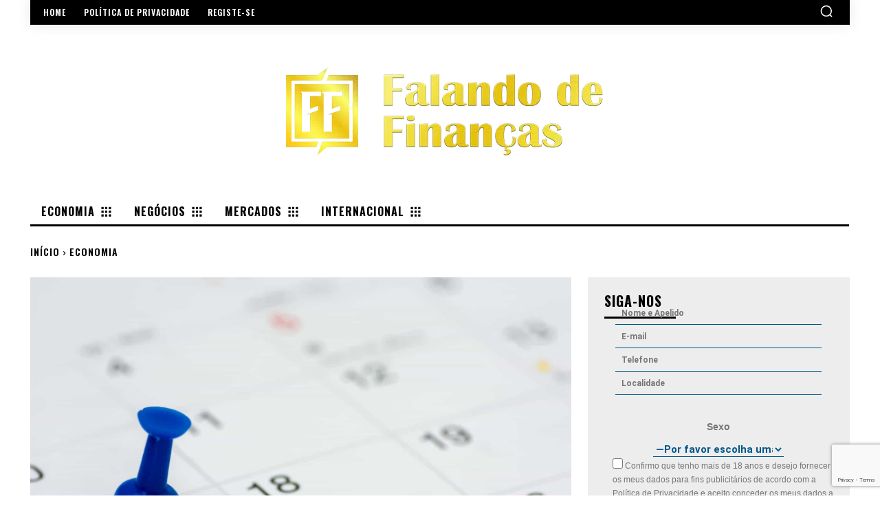

--- FILE ---
content_type: text/html; charset=utf-8
request_url: https://www.google.com/recaptcha/api2/anchor?ar=1&k=6Ld_UgMeAAAAAMdGr9JdYxHfbt0W4kWE_iXSVMB4&co=aHR0cHM6Ly93d3cuZmFsYW5kb2RlZmluYW5jYXMuY29tOjQ0Mw..&hl=en&v=PoyoqOPhxBO7pBk68S4YbpHZ&size=invisible&anchor-ms=20000&execute-ms=30000&cb=3le57xdoj9ez
body_size: 48868
content:
<!DOCTYPE HTML><html dir="ltr" lang="en"><head><meta http-equiv="Content-Type" content="text/html; charset=UTF-8">
<meta http-equiv="X-UA-Compatible" content="IE=edge">
<title>reCAPTCHA</title>
<style type="text/css">
/* cyrillic-ext */
@font-face {
  font-family: 'Roboto';
  font-style: normal;
  font-weight: 400;
  font-stretch: 100%;
  src: url(//fonts.gstatic.com/s/roboto/v48/KFO7CnqEu92Fr1ME7kSn66aGLdTylUAMa3GUBHMdazTgWw.woff2) format('woff2');
  unicode-range: U+0460-052F, U+1C80-1C8A, U+20B4, U+2DE0-2DFF, U+A640-A69F, U+FE2E-FE2F;
}
/* cyrillic */
@font-face {
  font-family: 'Roboto';
  font-style: normal;
  font-weight: 400;
  font-stretch: 100%;
  src: url(//fonts.gstatic.com/s/roboto/v48/KFO7CnqEu92Fr1ME7kSn66aGLdTylUAMa3iUBHMdazTgWw.woff2) format('woff2');
  unicode-range: U+0301, U+0400-045F, U+0490-0491, U+04B0-04B1, U+2116;
}
/* greek-ext */
@font-face {
  font-family: 'Roboto';
  font-style: normal;
  font-weight: 400;
  font-stretch: 100%;
  src: url(//fonts.gstatic.com/s/roboto/v48/KFO7CnqEu92Fr1ME7kSn66aGLdTylUAMa3CUBHMdazTgWw.woff2) format('woff2');
  unicode-range: U+1F00-1FFF;
}
/* greek */
@font-face {
  font-family: 'Roboto';
  font-style: normal;
  font-weight: 400;
  font-stretch: 100%;
  src: url(//fonts.gstatic.com/s/roboto/v48/KFO7CnqEu92Fr1ME7kSn66aGLdTylUAMa3-UBHMdazTgWw.woff2) format('woff2');
  unicode-range: U+0370-0377, U+037A-037F, U+0384-038A, U+038C, U+038E-03A1, U+03A3-03FF;
}
/* math */
@font-face {
  font-family: 'Roboto';
  font-style: normal;
  font-weight: 400;
  font-stretch: 100%;
  src: url(//fonts.gstatic.com/s/roboto/v48/KFO7CnqEu92Fr1ME7kSn66aGLdTylUAMawCUBHMdazTgWw.woff2) format('woff2');
  unicode-range: U+0302-0303, U+0305, U+0307-0308, U+0310, U+0312, U+0315, U+031A, U+0326-0327, U+032C, U+032F-0330, U+0332-0333, U+0338, U+033A, U+0346, U+034D, U+0391-03A1, U+03A3-03A9, U+03B1-03C9, U+03D1, U+03D5-03D6, U+03F0-03F1, U+03F4-03F5, U+2016-2017, U+2034-2038, U+203C, U+2040, U+2043, U+2047, U+2050, U+2057, U+205F, U+2070-2071, U+2074-208E, U+2090-209C, U+20D0-20DC, U+20E1, U+20E5-20EF, U+2100-2112, U+2114-2115, U+2117-2121, U+2123-214F, U+2190, U+2192, U+2194-21AE, U+21B0-21E5, U+21F1-21F2, U+21F4-2211, U+2213-2214, U+2216-22FF, U+2308-230B, U+2310, U+2319, U+231C-2321, U+2336-237A, U+237C, U+2395, U+239B-23B7, U+23D0, U+23DC-23E1, U+2474-2475, U+25AF, U+25B3, U+25B7, U+25BD, U+25C1, U+25CA, U+25CC, U+25FB, U+266D-266F, U+27C0-27FF, U+2900-2AFF, U+2B0E-2B11, U+2B30-2B4C, U+2BFE, U+3030, U+FF5B, U+FF5D, U+1D400-1D7FF, U+1EE00-1EEFF;
}
/* symbols */
@font-face {
  font-family: 'Roboto';
  font-style: normal;
  font-weight: 400;
  font-stretch: 100%;
  src: url(//fonts.gstatic.com/s/roboto/v48/KFO7CnqEu92Fr1ME7kSn66aGLdTylUAMaxKUBHMdazTgWw.woff2) format('woff2');
  unicode-range: U+0001-000C, U+000E-001F, U+007F-009F, U+20DD-20E0, U+20E2-20E4, U+2150-218F, U+2190, U+2192, U+2194-2199, U+21AF, U+21E6-21F0, U+21F3, U+2218-2219, U+2299, U+22C4-22C6, U+2300-243F, U+2440-244A, U+2460-24FF, U+25A0-27BF, U+2800-28FF, U+2921-2922, U+2981, U+29BF, U+29EB, U+2B00-2BFF, U+4DC0-4DFF, U+FFF9-FFFB, U+10140-1018E, U+10190-1019C, U+101A0, U+101D0-101FD, U+102E0-102FB, U+10E60-10E7E, U+1D2C0-1D2D3, U+1D2E0-1D37F, U+1F000-1F0FF, U+1F100-1F1AD, U+1F1E6-1F1FF, U+1F30D-1F30F, U+1F315, U+1F31C, U+1F31E, U+1F320-1F32C, U+1F336, U+1F378, U+1F37D, U+1F382, U+1F393-1F39F, U+1F3A7-1F3A8, U+1F3AC-1F3AF, U+1F3C2, U+1F3C4-1F3C6, U+1F3CA-1F3CE, U+1F3D4-1F3E0, U+1F3ED, U+1F3F1-1F3F3, U+1F3F5-1F3F7, U+1F408, U+1F415, U+1F41F, U+1F426, U+1F43F, U+1F441-1F442, U+1F444, U+1F446-1F449, U+1F44C-1F44E, U+1F453, U+1F46A, U+1F47D, U+1F4A3, U+1F4B0, U+1F4B3, U+1F4B9, U+1F4BB, U+1F4BF, U+1F4C8-1F4CB, U+1F4D6, U+1F4DA, U+1F4DF, U+1F4E3-1F4E6, U+1F4EA-1F4ED, U+1F4F7, U+1F4F9-1F4FB, U+1F4FD-1F4FE, U+1F503, U+1F507-1F50B, U+1F50D, U+1F512-1F513, U+1F53E-1F54A, U+1F54F-1F5FA, U+1F610, U+1F650-1F67F, U+1F687, U+1F68D, U+1F691, U+1F694, U+1F698, U+1F6AD, U+1F6B2, U+1F6B9-1F6BA, U+1F6BC, U+1F6C6-1F6CF, U+1F6D3-1F6D7, U+1F6E0-1F6EA, U+1F6F0-1F6F3, U+1F6F7-1F6FC, U+1F700-1F7FF, U+1F800-1F80B, U+1F810-1F847, U+1F850-1F859, U+1F860-1F887, U+1F890-1F8AD, U+1F8B0-1F8BB, U+1F8C0-1F8C1, U+1F900-1F90B, U+1F93B, U+1F946, U+1F984, U+1F996, U+1F9E9, U+1FA00-1FA6F, U+1FA70-1FA7C, U+1FA80-1FA89, U+1FA8F-1FAC6, U+1FACE-1FADC, U+1FADF-1FAE9, U+1FAF0-1FAF8, U+1FB00-1FBFF;
}
/* vietnamese */
@font-face {
  font-family: 'Roboto';
  font-style: normal;
  font-weight: 400;
  font-stretch: 100%;
  src: url(//fonts.gstatic.com/s/roboto/v48/KFO7CnqEu92Fr1ME7kSn66aGLdTylUAMa3OUBHMdazTgWw.woff2) format('woff2');
  unicode-range: U+0102-0103, U+0110-0111, U+0128-0129, U+0168-0169, U+01A0-01A1, U+01AF-01B0, U+0300-0301, U+0303-0304, U+0308-0309, U+0323, U+0329, U+1EA0-1EF9, U+20AB;
}
/* latin-ext */
@font-face {
  font-family: 'Roboto';
  font-style: normal;
  font-weight: 400;
  font-stretch: 100%;
  src: url(//fonts.gstatic.com/s/roboto/v48/KFO7CnqEu92Fr1ME7kSn66aGLdTylUAMa3KUBHMdazTgWw.woff2) format('woff2');
  unicode-range: U+0100-02BA, U+02BD-02C5, U+02C7-02CC, U+02CE-02D7, U+02DD-02FF, U+0304, U+0308, U+0329, U+1D00-1DBF, U+1E00-1E9F, U+1EF2-1EFF, U+2020, U+20A0-20AB, U+20AD-20C0, U+2113, U+2C60-2C7F, U+A720-A7FF;
}
/* latin */
@font-face {
  font-family: 'Roboto';
  font-style: normal;
  font-weight: 400;
  font-stretch: 100%;
  src: url(//fonts.gstatic.com/s/roboto/v48/KFO7CnqEu92Fr1ME7kSn66aGLdTylUAMa3yUBHMdazQ.woff2) format('woff2');
  unicode-range: U+0000-00FF, U+0131, U+0152-0153, U+02BB-02BC, U+02C6, U+02DA, U+02DC, U+0304, U+0308, U+0329, U+2000-206F, U+20AC, U+2122, U+2191, U+2193, U+2212, U+2215, U+FEFF, U+FFFD;
}
/* cyrillic-ext */
@font-face {
  font-family: 'Roboto';
  font-style: normal;
  font-weight: 500;
  font-stretch: 100%;
  src: url(//fonts.gstatic.com/s/roboto/v48/KFO7CnqEu92Fr1ME7kSn66aGLdTylUAMa3GUBHMdazTgWw.woff2) format('woff2');
  unicode-range: U+0460-052F, U+1C80-1C8A, U+20B4, U+2DE0-2DFF, U+A640-A69F, U+FE2E-FE2F;
}
/* cyrillic */
@font-face {
  font-family: 'Roboto';
  font-style: normal;
  font-weight: 500;
  font-stretch: 100%;
  src: url(//fonts.gstatic.com/s/roboto/v48/KFO7CnqEu92Fr1ME7kSn66aGLdTylUAMa3iUBHMdazTgWw.woff2) format('woff2');
  unicode-range: U+0301, U+0400-045F, U+0490-0491, U+04B0-04B1, U+2116;
}
/* greek-ext */
@font-face {
  font-family: 'Roboto';
  font-style: normal;
  font-weight: 500;
  font-stretch: 100%;
  src: url(//fonts.gstatic.com/s/roboto/v48/KFO7CnqEu92Fr1ME7kSn66aGLdTylUAMa3CUBHMdazTgWw.woff2) format('woff2');
  unicode-range: U+1F00-1FFF;
}
/* greek */
@font-face {
  font-family: 'Roboto';
  font-style: normal;
  font-weight: 500;
  font-stretch: 100%;
  src: url(//fonts.gstatic.com/s/roboto/v48/KFO7CnqEu92Fr1ME7kSn66aGLdTylUAMa3-UBHMdazTgWw.woff2) format('woff2');
  unicode-range: U+0370-0377, U+037A-037F, U+0384-038A, U+038C, U+038E-03A1, U+03A3-03FF;
}
/* math */
@font-face {
  font-family: 'Roboto';
  font-style: normal;
  font-weight: 500;
  font-stretch: 100%;
  src: url(//fonts.gstatic.com/s/roboto/v48/KFO7CnqEu92Fr1ME7kSn66aGLdTylUAMawCUBHMdazTgWw.woff2) format('woff2');
  unicode-range: U+0302-0303, U+0305, U+0307-0308, U+0310, U+0312, U+0315, U+031A, U+0326-0327, U+032C, U+032F-0330, U+0332-0333, U+0338, U+033A, U+0346, U+034D, U+0391-03A1, U+03A3-03A9, U+03B1-03C9, U+03D1, U+03D5-03D6, U+03F0-03F1, U+03F4-03F5, U+2016-2017, U+2034-2038, U+203C, U+2040, U+2043, U+2047, U+2050, U+2057, U+205F, U+2070-2071, U+2074-208E, U+2090-209C, U+20D0-20DC, U+20E1, U+20E5-20EF, U+2100-2112, U+2114-2115, U+2117-2121, U+2123-214F, U+2190, U+2192, U+2194-21AE, U+21B0-21E5, U+21F1-21F2, U+21F4-2211, U+2213-2214, U+2216-22FF, U+2308-230B, U+2310, U+2319, U+231C-2321, U+2336-237A, U+237C, U+2395, U+239B-23B7, U+23D0, U+23DC-23E1, U+2474-2475, U+25AF, U+25B3, U+25B7, U+25BD, U+25C1, U+25CA, U+25CC, U+25FB, U+266D-266F, U+27C0-27FF, U+2900-2AFF, U+2B0E-2B11, U+2B30-2B4C, U+2BFE, U+3030, U+FF5B, U+FF5D, U+1D400-1D7FF, U+1EE00-1EEFF;
}
/* symbols */
@font-face {
  font-family: 'Roboto';
  font-style: normal;
  font-weight: 500;
  font-stretch: 100%;
  src: url(//fonts.gstatic.com/s/roboto/v48/KFO7CnqEu92Fr1ME7kSn66aGLdTylUAMaxKUBHMdazTgWw.woff2) format('woff2');
  unicode-range: U+0001-000C, U+000E-001F, U+007F-009F, U+20DD-20E0, U+20E2-20E4, U+2150-218F, U+2190, U+2192, U+2194-2199, U+21AF, U+21E6-21F0, U+21F3, U+2218-2219, U+2299, U+22C4-22C6, U+2300-243F, U+2440-244A, U+2460-24FF, U+25A0-27BF, U+2800-28FF, U+2921-2922, U+2981, U+29BF, U+29EB, U+2B00-2BFF, U+4DC0-4DFF, U+FFF9-FFFB, U+10140-1018E, U+10190-1019C, U+101A0, U+101D0-101FD, U+102E0-102FB, U+10E60-10E7E, U+1D2C0-1D2D3, U+1D2E0-1D37F, U+1F000-1F0FF, U+1F100-1F1AD, U+1F1E6-1F1FF, U+1F30D-1F30F, U+1F315, U+1F31C, U+1F31E, U+1F320-1F32C, U+1F336, U+1F378, U+1F37D, U+1F382, U+1F393-1F39F, U+1F3A7-1F3A8, U+1F3AC-1F3AF, U+1F3C2, U+1F3C4-1F3C6, U+1F3CA-1F3CE, U+1F3D4-1F3E0, U+1F3ED, U+1F3F1-1F3F3, U+1F3F5-1F3F7, U+1F408, U+1F415, U+1F41F, U+1F426, U+1F43F, U+1F441-1F442, U+1F444, U+1F446-1F449, U+1F44C-1F44E, U+1F453, U+1F46A, U+1F47D, U+1F4A3, U+1F4B0, U+1F4B3, U+1F4B9, U+1F4BB, U+1F4BF, U+1F4C8-1F4CB, U+1F4D6, U+1F4DA, U+1F4DF, U+1F4E3-1F4E6, U+1F4EA-1F4ED, U+1F4F7, U+1F4F9-1F4FB, U+1F4FD-1F4FE, U+1F503, U+1F507-1F50B, U+1F50D, U+1F512-1F513, U+1F53E-1F54A, U+1F54F-1F5FA, U+1F610, U+1F650-1F67F, U+1F687, U+1F68D, U+1F691, U+1F694, U+1F698, U+1F6AD, U+1F6B2, U+1F6B9-1F6BA, U+1F6BC, U+1F6C6-1F6CF, U+1F6D3-1F6D7, U+1F6E0-1F6EA, U+1F6F0-1F6F3, U+1F6F7-1F6FC, U+1F700-1F7FF, U+1F800-1F80B, U+1F810-1F847, U+1F850-1F859, U+1F860-1F887, U+1F890-1F8AD, U+1F8B0-1F8BB, U+1F8C0-1F8C1, U+1F900-1F90B, U+1F93B, U+1F946, U+1F984, U+1F996, U+1F9E9, U+1FA00-1FA6F, U+1FA70-1FA7C, U+1FA80-1FA89, U+1FA8F-1FAC6, U+1FACE-1FADC, U+1FADF-1FAE9, U+1FAF0-1FAF8, U+1FB00-1FBFF;
}
/* vietnamese */
@font-face {
  font-family: 'Roboto';
  font-style: normal;
  font-weight: 500;
  font-stretch: 100%;
  src: url(//fonts.gstatic.com/s/roboto/v48/KFO7CnqEu92Fr1ME7kSn66aGLdTylUAMa3OUBHMdazTgWw.woff2) format('woff2');
  unicode-range: U+0102-0103, U+0110-0111, U+0128-0129, U+0168-0169, U+01A0-01A1, U+01AF-01B0, U+0300-0301, U+0303-0304, U+0308-0309, U+0323, U+0329, U+1EA0-1EF9, U+20AB;
}
/* latin-ext */
@font-face {
  font-family: 'Roboto';
  font-style: normal;
  font-weight: 500;
  font-stretch: 100%;
  src: url(//fonts.gstatic.com/s/roboto/v48/KFO7CnqEu92Fr1ME7kSn66aGLdTylUAMa3KUBHMdazTgWw.woff2) format('woff2');
  unicode-range: U+0100-02BA, U+02BD-02C5, U+02C7-02CC, U+02CE-02D7, U+02DD-02FF, U+0304, U+0308, U+0329, U+1D00-1DBF, U+1E00-1E9F, U+1EF2-1EFF, U+2020, U+20A0-20AB, U+20AD-20C0, U+2113, U+2C60-2C7F, U+A720-A7FF;
}
/* latin */
@font-face {
  font-family: 'Roboto';
  font-style: normal;
  font-weight: 500;
  font-stretch: 100%;
  src: url(//fonts.gstatic.com/s/roboto/v48/KFO7CnqEu92Fr1ME7kSn66aGLdTylUAMa3yUBHMdazQ.woff2) format('woff2');
  unicode-range: U+0000-00FF, U+0131, U+0152-0153, U+02BB-02BC, U+02C6, U+02DA, U+02DC, U+0304, U+0308, U+0329, U+2000-206F, U+20AC, U+2122, U+2191, U+2193, U+2212, U+2215, U+FEFF, U+FFFD;
}
/* cyrillic-ext */
@font-face {
  font-family: 'Roboto';
  font-style: normal;
  font-weight: 900;
  font-stretch: 100%;
  src: url(//fonts.gstatic.com/s/roboto/v48/KFO7CnqEu92Fr1ME7kSn66aGLdTylUAMa3GUBHMdazTgWw.woff2) format('woff2');
  unicode-range: U+0460-052F, U+1C80-1C8A, U+20B4, U+2DE0-2DFF, U+A640-A69F, U+FE2E-FE2F;
}
/* cyrillic */
@font-face {
  font-family: 'Roboto';
  font-style: normal;
  font-weight: 900;
  font-stretch: 100%;
  src: url(//fonts.gstatic.com/s/roboto/v48/KFO7CnqEu92Fr1ME7kSn66aGLdTylUAMa3iUBHMdazTgWw.woff2) format('woff2');
  unicode-range: U+0301, U+0400-045F, U+0490-0491, U+04B0-04B1, U+2116;
}
/* greek-ext */
@font-face {
  font-family: 'Roboto';
  font-style: normal;
  font-weight: 900;
  font-stretch: 100%;
  src: url(//fonts.gstatic.com/s/roboto/v48/KFO7CnqEu92Fr1ME7kSn66aGLdTylUAMa3CUBHMdazTgWw.woff2) format('woff2');
  unicode-range: U+1F00-1FFF;
}
/* greek */
@font-face {
  font-family: 'Roboto';
  font-style: normal;
  font-weight: 900;
  font-stretch: 100%;
  src: url(//fonts.gstatic.com/s/roboto/v48/KFO7CnqEu92Fr1ME7kSn66aGLdTylUAMa3-UBHMdazTgWw.woff2) format('woff2');
  unicode-range: U+0370-0377, U+037A-037F, U+0384-038A, U+038C, U+038E-03A1, U+03A3-03FF;
}
/* math */
@font-face {
  font-family: 'Roboto';
  font-style: normal;
  font-weight: 900;
  font-stretch: 100%;
  src: url(//fonts.gstatic.com/s/roboto/v48/KFO7CnqEu92Fr1ME7kSn66aGLdTylUAMawCUBHMdazTgWw.woff2) format('woff2');
  unicode-range: U+0302-0303, U+0305, U+0307-0308, U+0310, U+0312, U+0315, U+031A, U+0326-0327, U+032C, U+032F-0330, U+0332-0333, U+0338, U+033A, U+0346, U+034D, U+0391-03A1, U+03A3-03A9, U+03B1-03C9, U+03D1, U+03D5-03D6, U+03F0-03F1, U+03F4-03F5, U+2016-2017, U+2034-2038, U+203C, U+2040, U+2043, U+2047, U+2050, U+2057, U+205F, U+2070-2071, U+2074-208E, U+2090-209C, U+20D0-20DC, U+20E1, U+20E5-20EF, U+2100-2112, U+2114-2115, U+2117-2121, U+2123-214F, U+2190, U+2192, U+2194-21AE, U+21B0-21E5, U+21F1-21F2, U+21F4-2211, U+2213-2214, U+2216-22FF, U+2308-230B, U+2310, U+2319, U+231C-2321, U+2336-237A, U+237C, U+2395, U+239B-23B7, U+23D0, U+23DC-23E1, U+2474-2475, U+25AF, U+25B3, U+25B7, U+25BD, U+25C1, U+25CA, U+25CC, U+25FB, U+266D-266F, U+27C0-27FF, U+2900-2AFF, U+2B0E-2B11, U+2B30-2B4C, U+2BFE, U+3030, U+FF5B, U+FF5D, U+1D400-1D7FF, U+1EE00-1EEFF;
}
/* symbols */
@font-face {
  font-family: 'Roboto';
  font-style: normal;
  font-weight: 900;
  font-stretch: 100%;
  src: url(//fonts.gstatic.com/s/roboto/v48/KFO7CnqEu92Fr1ME7kSn66aGLdTylUAMaxKUBHMdazTgWw.woff2) format('woff2');
  unicode-range: U+0001-000C, U+000E-001F, U+007F-009F, U+20DD-20E0, U+20E2-20E4, U+2150-218F, U+2190, U+2192, U+2194-2199, U+21AF, U+21E6-21F0, U+21F3, U+2218-2219, U+2299, U+22C4-22C6, U+2300-243F, U+2440-244A, U+2460-24FF, U+25A0-27BF, U+2800-28FF, U+2921-2922, U+2981, U+29BF, U+29EB, U+2B00-2BFF, U+4DC0-4DFF, U+FFF9-FFFB, U+10140-1018E, U+10190-1019C, U+101A0, U+101D0-101FD, U+102E0-102FB, U+10E60-10E7E, U+1D2C0-1D2D3, U+1D2E0-1D37F, U+1F000-1F0FF, U+1F100-1F1AD, U+1F1E6-1F1FF, U+1F30D-1F30F, U+1F315, U+1F31C, U+1F31E, U+1F320-1F32C, U+1F336, U+1F378, U+1F37D, U+1F382, U+1F393-1F39F, U+1F3A7-1F3A8, U+1F3AC-1F3AF, U+1F3C2, U+1F3C4-1F3C6, U+1F3CA-1F3CE, U+1F3D4-1F3E0, U+1F3ED, U+1F3F1-1F3F3, U+1F3F5-1F3F7, U+1F408, U+1F415, U+1F41F, U+1F426, U+1F43F, U+1F441-1F442, U+1F444, U+1F446-1F449, U+1F44C-1F44E, U+1F453, U+1F46A, U+1F47D, U+1F4A3, U+1F4B0, U+1F4B3, U+1F4B9, U+1F4BB, U+1F4BF, U+1F4C8-1F4CB, U+1F4D6, U+1F4DA, U+1F4DF, U+1F4E3-1F4E6, U+1F4EA-1F4ED, U+1F4F7, U+1F4F9-1F4FB, U+1F4FD-1F4FE, U+1F503, U+1F507-1F50B, U+1F50D, U+1F512-1F513, U+1F53E-1F54A, U+1F54F-1F5FA, U+1F610, U+1F650-1F67F, U+1F687, U+1F68D, U+1F691, U+1F694, U+1F698, U+1F6AD, U+1F6B2, U+1F6B9-1F6BA, U+1F6BC, U+1F6C6-1F6CF, U+1F6D3-1F6D7, U+1F6E0-1F6EA, U+1F6F0-1F6F3, U+1F6F7-1F6FC, U+1F700-1F7FF, U+1F800-1F80B, U+1F810-1F847, U+1F850-1F859, U+1F860-1F887, U+1F890-1F8AD, U+1F8B0-1F8BB, U+1F8C0-1F8C1, U+1F900-1F90B, U+1F93B, U+1F946, U+1F984, U+1F996, U+1F9E9, U+1FA00-1FA6F, U+1FA70-1FA7C, U+1FA80-1FA89, U+1FA8F-1FAC6, U+1FACE-1FADC, U+1FADF-1FAE9, U+1FAF0-1FAF8, U+1FB00-1FBFF;
}
/* vietnamese */
@font-face {
  font-family: 'Roboto';
  font-style: normal;
  font-weight: 900;
  font-stretch: 100%;
  src: url(//fonts.gstatic.com/s/roboto/v48/KFO7CnqEu92Fr1ME7kSn66aGLdTylUAMa3OUBHMdazTgWw.woff2) format('woff2');
  unicode-range: U+0102-0103, U+0110-0111, U+0128-0129, U+0168-0169, U+01A0-01A1, U+01AF-01B0, U+0300-0301, U+0303-0304, U+0308-0309, U+0323, U+0329, U+1EA0-1EF9, U+20AB;
}
/* latin-ext */
@font-face {
  font-family: 'Roboto';
  font-style: normal;
  font-weight: 900;
  font-stretch: 100%;
  src: url(//fonts.gstatic.com/s/roboto/v48/KFO7CnqEu92Fr1ME7kSn66aGLdTylUAMa3KUBHMdazTgWw.woff2) format('woff2');
  unicode-range: U+0100-02BA, U+02BD-02C5, U+02C7-02CC, U+02CE-02D7, U+02DD-02FF, U+0304, U+0308, U+0329, U+1D00-1DBF, U+1E00-1E9F, U+1EF2-1EFF, U+2020, U+20A0-20AB, U+20AD-20C0, U+2113, U+2C60-2C7F, U+A720-A7FF;
}
/* latin */
@font-face {
  font-family: 'Roboto';
  font-style: normal;
  font-weight: 900;
  font-stretch: 100%;
  src: url(//fonts.gstatic.com/s/roboto/v48/KFO7CnqEu92Fr1ME7kSn66aGLdTylUAMa3yUBHMdazQ.woff2) format('woff2');
  unicode-range: U+0000-00FF, U+0131, U+0152-0153, U+02BB-02BC, U+02C6, U+02DA, U+02DC, U+0304, U+0308, U+0329, U+2000-206F, U+20AC, U+2122, U+2191, U+2193, U+2212, U+2215, U+FEFF, U+FFFD;
}

</style>
<link rel="stylesheet" type="text/css" href="https://www.gstatic.com/recaptcha/releases/PoyoqOPhxBO7pBk68S4YbpHZ/styles__ltr.css">
<script nonce="6blpNgTegGpBRPx3_6OAHw" type="text/javascript">window['__recaptcha_api'] = 'https://www.google.com/recaptcha/api2/';</script>
<script type="text/javascript" src="https://www.gstatic.com/recaptcha/releases/PoyoqOPhxBO7pBk68S4YbpHZ/recaptcha__en.js" nonce="6blpNgTegGpBRPx3_6OAHw">
      
    </script></head>
<body><div id="rc-anchor-alert" class="rc-anchor-alert"></div>
<input type="hidden" id="recaptcha-token" value="[base64]">
<script type="text/javascript" nonce="6blpNgTegGpBRPx3_6OAHw">
      recaptcha.anchor.Main.init("[\x22ainput\x22,[\x22bgdata\x22,\x22\x22,\[base64]/[base64]/[base64]/[base64]/[base64]/[base64]/[base64]/[base64]/[base64]/[base64]\\u003d\x22,\[base64]\\u003d\x22,\x22KMOxPUDDiyFSw4MEworDusKPC0rCnHBAIMOBwqDDicOLXcO+w6HCpknDozYvT8KEUyFtU8KYc8Kkwp41w6szwpPCp8Knw6LClHwIw5zCknJLVMOowpg4E8KsBkAzTsO4w57Dl8Okw6zCg2LCkMKTwr3Dp1DDm2nDsBHDnsKOPEXDrRjCjwHDlR1/wr1WwrV2wrDDmxcHwqjCgUFPw7vDiATCk0fCoArDpMKSw6QPw7jDosKEFAzCrkXDtQdKNXjDuMORwpDClMOgF8Kkw40nwpbDjS43w5HCnlNDbMKvw4fCmMKqPMKwwoI+wqHDkMO/SMKqwonCvD/CpMOrIXZ7CxV9w6DCkQXCgsKNwq5ow43Cs8KxwqPCt8KNw7E1KhM+wowGwrFzGAoBa8KyI1nCnQlZcMO3wrgZw6JFwpvCtyXCoMKiMGTDj8KTwrBAw6U0DsO6wrfCoXZLIcKMwqJ8VmfCpDF2w5/[base64]/E8K8SkfDlMK1w6jCqUXDjMOwd8ORwqBgEwUiBCpoOzBjwqbDmMKST0pmw7TDoS4Owr5+VsKhw4vCusKew4XCvmwCcgYfaj9zLHRYw57DnD4EJ8Khw4EFw4/DnglwasOUF8Kbe8KLwrHCgMO5SX9UXC3Dh2kgDMONC3XCvT4XwrvDg8OFRMKGw4fDsWXChsK3wrdCwpxhVcKCw4HDucObw6Bpw7rDo8KRwprDtxfCtB7CpXHCj8Kcw5bDiRfCtcOnwpvDnsKkHloWw5t4w6BPV8OkdwLDtMKgZCXDj8O5N2DCohjDuMK/P8OOeFQqwr7CqkoKw7YewrEWwpvCqCLDoMKaCsKvw6ICVDIzEcORS8KTIHTCpE9Zw7MURXtzw7zCk8KEflDCm1LCp8KQMV7DpMO9ZxViE8K5w5fCnDRlw5jDnsKLw7PCjE8lcsOSfx07WB0Jw58/c1Z6cMKyw49sPWhuWVnDhcKtw4jCl8K4w6tfVwguwrHCuDrClhPDrcOLwqwILMOlEX9nw51QNMKdwpguJ8Oww40uwrjDmUzCksO4KcOCX8KjJsKSccKsR8OiwrwKJRLDg37DrhgCwqh7wpI3KFQkHMKgFcORGcO0TMO8ZsO7wrnCgV/[base64]/DkcOmw6HDuC8kGcKswprDsz1KJ8Okw4VGKVvDkzB9UnMCw4HDoMOdwrHDs2XDmw8eB8K2UG4qwrTDtwVrwonDgjLChV1LwqDCiAMdPQrDuTFKw73DoWrCvcKNwqoHCcK3wqBKARXCuQLDn2pxFsKYw6kdZsOxKDgyGGF/OibCp0R8FsOOCcOfwqUFA2gKw6sywpXCpGRyFsOiWsKGWhXDiQFATMOvwonChsO8P8OJw4pfw4vDhRg5KH4lFcO6E37Ch8Oqw5YJBcOSwo0KJkAhw5DCosOiwonDisKGG8Ozw4sKS8KuwprDri7CqsK7FcKww64Uw4XCkWM5aTfCo8KjOnBzAcOMChBNHQ/[base64]/AQbCjzR7wplHVREWD8KXZ0EzC37Clj9BYUlUaEdmRGYnNFPDnxoLfcKDw71Jw6bCm8O/E8Ogw5hNw75aV0XClMO5wrdbHBPClClswoHDs8K6UMOew5VEV8OVwq3DgcKxw47Dj3rDh8Kjw6BcM0zDoMKVQsKiKcKaPiNpMjVcIx/[base64]/DgMK1w7/CtsK3OX7CpcOvw5PCvEvDlgnDjicKeRvDqMO2w58/UcKzw5RIE8OmYMO0w4ESYk7CoyvCuk/DrWTDvcOmKSLDtD8Cw4DDhQ/Cu8O6J35vw4fClMOdw44fwqtoAHxdYjlaCsKpw41rw5s1wqnDnwFkw4oHw51awqo4wqXCscKVO8OqCnRrJsKnwrRAGMO8w4fDocK0w4VsIsOow6dSBXhgfcOLRmfChMKfwoBqw5haw7PCp8OPPcKHc3nDn8K+woZmKMK/aiQEQ8KwRzwVGmdueMK/Sg7CkBrCl1ZdM3LClWkIwopxwq0Hw7TCscO2wrbCscKnPcOHGmnCqGLDkD93BcKwD8O/EXUQw7XDvj9YYMKhw4BmwrIIwr5DwrINw5TDusOAcsKNccO+SU4DwqpOw6scw5bDqy0JN3vDiF9PeG5Kw6NcHDgCwqgjZS3DsMKjEyQcNWwzw7DCsQBRWsKGw6kMw7zCnMOjFC5Dw4/Dkh9dw5Q2PnLCoUlwEsOJw5Itw4rDosOCSMOOFDvDg2NCwp/[base64]/[base64]/DlMKLw7RcG2XCgDzCgMKqKh1dTsKtG0TCqUPCn19XdDk3w5DCqcKKwpbCnHXDh8OrwpEjFcKSw6PDkGTCnMKNK8Klw4wYPsK7wp/DuVzDkhLCiMKUwpbCsRrDsMKWacO7w7XCpzcvPsKSwppmYsOudR1JHsKWw5opwr5Ew5jCkVVAwoPCmFRna18LEcKhUCgxS0PDl0APST8LZzIAWmbDuRjCrFLCsTTCrMOjajbDhH7DpWtjwpLDhw8uw4Qpw7zDgSrCsApCCVbCnF5Twq/DgHnCpsODeX/CvjdOwrghLkPCgsOtw4BLw73DvxMuKVgywo8MDMOxOWPDqcOxw4IEXsKmNsKBw5Iewoxewp5Qw4jDlsOecgPCuEPDoMOCK8KCw7gOw6jCicKFw7rDnQnCqALDhz82KMK8wq89wqUQw4tHT8ONX8O/[base64]/DoxxKw5XDnwXDr29yw6/CtcKYJMOKw7nCiMOpwpwbw5RtwozCnhx5wpQBw4kMU8K3wpDDk8OBDcK2wo/CrRfDpcKgwpTCpMKuemnDssO+w7gaw4Rkw50nw5Qzw5zDrE3CicOVwp/CncKNw77CgsOwwrRvw7rClS/[base64]/Ch2XCphPCp8Okw4PCvsO/fwXDiyrClCxvwp4Nw4dDaFsOwobDnsKrNV92QMOnw4o1EEwjw557OzLDsXIIWcKZwqcwwqJHBcO9d8Kvchkzw4vCgQkKVgU2AcOew4VHLMKaw6zCvAJ6w6XCk8Ksw5sSw6pJwqnCpsKCwrzCgcOBHEzDusKPwoVfwo5gwqhjwo8bYcKMbcO/[base64]/w50EHMKzw5TDlMOSIMONCy5ywo7DrXHCjMOLISHDqMOlemsJw4rCjmbDrWvDhlEzwr1Bwq4KwrZlwpDDoCrChCrCiyhvw7ozw74KwpLCn8K/wrfCtcOGMm/[base64]/[base64]/[base64]/EcK+wokgfn0mw51Rw6lhQyrCp3zCnU/CjSjCqGrDvcKzFMOgwoh3wrrDox3Dg8K4w60uwpTDuMOcU1l2U8OXEcOewpkBwrcOw7cnO2HCkBrDmsOqcQLDpcOcS1JUw51XcMOnw645wo1AclNLw6TDiR/CpCbDtsOaEsO/WWXDg2hUWcKFw4DDicOcwq/CihNIOwzDgV/Ci8Kiw7PDniLDqRvCs8KCSh7Dq3XCl3DDmT/[base64]/DpcOZw5lYwqxCBsKpwqHDgsKAw4Yjw75Zw4MawrFZwqFnDsOnCcKmDcOICcKdw5gtEcOHVsKEwq/ClXHCi8OxNS3CqcOiwol3wp1jXkxJVCnDnDh0woLCpMO8dFwzwrrCjQDDqC49fsKQUWNqYyc4OcK1Z2N6PMKfAMOtRl7Dr8O3bDvDsMKUwpZfVXfCosKEwpTDrk/Do3/DgStLwqbCrsO3N8OEYsO/dAfDp8KMaMKNwrDDgRzCtw0ZwpnClsOPwp7DhHbDhx/Dg8OvG8KFAEtGNsOOw5DDnsKbwoI4w4fDuMKiZ8OGw7Rdwq8ZdRHDqsKqw5cfdC5vwq9xNgLCrhnCqh3CkRBXw7hNdcKBwrnCuDp7wr52EUPDs2DCu8KwE2lfw4ULVsKBwosxVsKxw70QP3HCrFfDrjBZwrnCpsKmwrh/woVJLFjDkMOFwpvDoy05wq/Cki3DscONPXVywoJzMcKKw5IuAcOuesO2esKbwqbDpMK8wpEDY8KVw5sNVCjCvyxQGH3Dv1pTZcKuQ8OOZx9ow55Vw5XCs8OUQcO9wo/DisKRX8KyQsOYV8OmwoTDnmXCvwM5VUwqwonDkcOsCcKPw7DDmMKwfE83c3FzYcOIU17Dt8OaClrDgDZtXMObwr3DqsOAwr1tWcKkUMK5w49Uwq8mTy/[base64]/woQrw4DDkWbCjsORQMK0MsOYGXzDtMKKwpx1KnbDkVZVw4hbwpLDvWsGw504RWlTY0XDlHQWBMKULcK/w6orXsOmw73DgsO7woUpNRLCjcK6w6/DvsK1dMKNAwNAMXIjwrMcw6Ivw790wrHCmgXCqsKSw7M1wr5hAsOTa13CsCxJw6rCgsOnw4/CjC/Cn3sNcMK1XcOfD8OLUsKyBGTCqw86GTtqe2TDsyhTwpDCtsOEcMK3w74CSsKbd8KNFMK1aHpUcitHGA/[base64]/[base64]/Dt8OjJ8KkwrE9DMK/[base64]/CpivCkMK2HwwVw7TCn8O1wq7CvD5xw5YrwqfDnQjClRoKwp3ChMOhLsO8NsKFw4VzFcKVwogXwrPCgMKDQCNIV8OaK8K6w43DsVoWw44xwqjCl2LDjE1FC8Kvw6M3wq5xMlDCpsK9DR/CpSdJXMKBT2fDvHHDqGLDlVURIcOdJMO2wqnCvMOkwp7DucKqF8Oew7fCt03DiULDgiphwplsw45nwp9lIsKJw6/[base64]/bQbDvVfDtmxUw7hBVcK/SsOdw5PCocKxJRTDoMKawpbDqMKBwoQtw7djMcK3wq7CisOAw5/DvnLDpMOfAyAvVk/[base64]/DlcKlE8KzJTsEBsO4wqIqwrfDghrCjcOvcsO7WRXClsKpcMKlw40DXSwBE0RqTcOGcWDCk8OSZcOow5DDicOrF8O5w4FlwpDCmMK+w4Ulw7MOPMOzITd1w7ZnY8Onw7VFwrMQwrXCnMKJwpfClRXCt8KsTcOHE3ZhbHNzQMO/[base64]/JMOsbh3DmnrDojAONBs2TMKBwqFZWcK9wqRJwrVgw4LCqE58wotQXwXDjMOVdMOeLivDkzJRLWbDtGPChsONTcO5ASMsZXHDosOowrPDjXrCkjMywqbCtn/Ck8KMw43DvsOWDMOsw7vDqcK7RzQfF8KIw7bDtGtJw7PDgmPDo8K0KljDm0xOVHoew67CnW7CpMK4wrbDr2Z5wq8mw5Z5wrE6U0HDigHCn8KTw4DDs8KCQcKgcW1neWjDl8KdADLDhFQPw5jDtHFNw40tMnJddC5/[base64]/DjHvCnDDCuWoZwo5AOcO3w6jCmsKCwp5GO2zCh2gbM0DCj8K9WMKQVmgdw4kmAMOXX8O1w4nCiMOrUVTCksO7wojDrA9cwr/[base64]/Ch2tEwpXDq8Kdw64YE8Obw4JYwpoAw4A9UTLCrMKvwq0wUcKxwoMgYMKPwqFtwrbDlDtAFcKJwqXDjMO9w6Fcw7XDjzfDnl8iEhI1fA/Dp8K5w6xGRk8zw6fDl8Ocw4rComHCocOSQXQjwpzDjWNrNMKVwqzDp8OrT8O/G8OhworDuHd9DmrDgTrCtcKIwprCiVXCjcOqBTvCj8Ocw4sEWVHCvU/DsQnDogrDvCkQw77CiDtAYCBGS8KKSV41CDzCjMKuWGIuYsOsFcK1wqUEwrVWSsKCOWkkwp/[base64]/[base64]/CpRAPwr4pwrNcw4XDgiMLNEhTHsKPw4PDiA3CtcKnwrzCqQPCjnPDq2scwonDjR5Hwp/DqzoLQcOYAEIAKsK1fcKoNyTDrcKxE8OLwojDtsKGPRxjwrBMdylowqUHwrvCh8Odw77Dny7DoMKWw6RYVsOXYW7CqsOyWiVUwoPCm2TChMK2BMKAWl15OTzDmMO+w4HDhTXCmCfDksOiwpMUNcKzwoHCuT/DjxU9w7dWJsOmw5TCgsKsw5nCgMOgcQzDucOEGDDCpTdBHMKiw4wGLl8Geh41woJgwqQaZlwqwq3DsMOhSi3CkCoOFMO/[base64]/CtMOhw6N2w6dIwrjDoTY+Qw/DmsOVYMKtwrXDlcK5CMKVXcOjFF/DjsKVw7fCvxZ8wojDlMKyMsO3w64+G8Krw6zCuSVCEFwXwp0uTWDChGhiw7jCrMKTwp4ywoPCjMOAwojDqcKHHHHCk0zCmA/DpMKvw7pCbsK/[base64]/CpANDwrdHwoDDucKVwrlWIVUSbsOGw40nwpswZy5WdMO4w7gQWXsVSTHChUfDowhcw5DCrgLDh8O1J0BEbcKywqnDtXjCu1UeLzLDt8OAwqtMwoVoM8Kaw4vDtsKew7HDvMOewpDDusKoGsObw4jDhgHCmMOUwpgFbsO1I210w7/DicORwo7DmQnCn2cNw4vDqn1Gw6FMw5vCjsK9FA/CnMO2w71Vwp/CoHgEWSfCh2zDrsOxw7vCjsKTLcKZw7ZGIcOEw7DCr8OyVxTDiw/DrWJPw4nDuA3CocO/[base64]/DqQkIwqrDt8OoBBJ/JMK+wpJNRMOkw4/DlkxnMW4YVsOob8Kvwp/DssOIwoRQwq/[base64]/wr7CuMKJwrjDgADCscKMw6rCrcOxM8OjaGsCIkdoOnrDr1o+w77Csn3CucOQeCQlTcKgDifDgB/CrkfDpMKBEMKafT7DjsKweRLCs8OHdMONcxrCjFjDtyrDlj9eRMKRw7Jyw4vCosKXw6DDmU3CjkJwIQlQMGV/X8KxGU9Uw6fDjcK4XQwgHcOZDCJ/wqjDrMOiwqRow4rCvUHDtyXDh8KGHH/ClEcnFXFAJFhvw6IKw5HCjlnCpMOywpTCg18Sw77ChWMJw73CjjN8Jh7CmD3DpMKvwqZxw6LCksO6wqTDq8ORw50kHAhMfcOSHVBpw5vCj8OIN8OqGcOcAsKXw7LCqzF9AsObcsKnwpFswpnDvx7CuCTDgsKMw73CsmNiM8KsK2R7fhnClcOZw6Q4w4/CnsOwOVPChFQ/IcOSwqUDw6QCw7VGw5bDgsOFZF3DisO7wq3CtFHDkcK+ecObwppWw5TDnkPCuMOMIsK0bnV9TcKXwq/DiRNsBcKCOMKWwpliGsO/OD1iNsOoCsKGwpLDkAVqC2k2w4HDmcKRZ3zClsKqw7LCqTjCvVrCkgHCnAppwo/CqcKVwoTDiCUWG11CwpJ3OMOXwrsLw63Dpj7DkgvDqFFEXx3Cu8Kuw4HDhsOJUTDDtlfCtULCtgHCvcKwZMKiMsO/wqp9CsKOw6x6bMKVwoY5aMOPw6Z/[base64]/wr0tLSpHw51WbwYATA3CnXTCmcOcQMKGQsO1wogwFMO3ScOMwoBZw77CsMKaw4fDhzTDhcOeV8KkZDloTT/Ds8KXFcOaw73CisK2woBMwq3CpT4EW3/[base64]/DshXDjsOXKgzDu8Kfw4/Co8K/w5LDvBALVVQTw5Fpwo/[base64]/[base64]/Dt8OVwrMgdypCECjCmcKUw7nDnG5bw4wewrU/bDHDl8OOw7/Ch8KKwqdCNcKHwo3DtHXDocOwPDMMwpLDrWwJOsOFw6sUwqABV8KBOghKR0I5w5tlw5rCrQcMw7XClMKfCT7DlcKgw4DDtcOhwo7CosKXwq5swpl/wqPDpnMAwp3DhlFCw4rDmcK8wppow4nClUIVwrXClEHCv8KKwopWwpYIRMOtCC15wr/DtBLCv23Dh1HDpg7Dv8KPN3lpwqcfw5vChBXCiMOFw5YMwpxJJ8OgwpPDlMOGwqjCpzcxwovDt8OoSAEZw5/[base64]/[base64]/DsCnDjsOKIcOywoYTw73DrMKhwoDDqlpsM8K5N8O8wq3CncOdEUJKeFnCp0giwqvDvF8Pw7bCjVrCnnQMw5V1Wx/[base64]/DsghXbRczw4HDiMKkw4DDu8Otw4vCn8K6UjZYw6PDglDDqsOqwqgNTGPDp8OnFz9DwpjDkcKkwoIGw7jCsi8Nw7QQwqVIdl3DhCopw57DuMO/I8KKw48fOixIEkLDtcKBMlPCs8OXMAlbwrDDqVtbw6jCmsOGSsO3w5DCqsOrWVorKsK1w6I0XMOQUVk/MsOqw5PCpcO6w4HCtcKOMsKawqcIHsKdwqvCk1DDhcKhfU/Dqz0YwoNYwpXCqsOGwoxUTXnDl8OBEQxcF1BBwoLDpmNtw6PCrcKnSMOnNXIzw6AiHsKlw7vCiMKzwqrCrMOnRFJeBzRLJnkfwqDDk1dZIsO3wp8DwqRYOcKIC8KwNMKPw6fDs8KlMsOzwpfClsKGw5s6w5cXw6swdMKJbgtswrrDiMOTwq/CnsONwrzDvnLCgUDDnsOFw6FNwpTCisOCasKPwq5CecONw5LCvRseIMKswrcvw7IjwobDvcKvwqdnFMKhScKrwoLDkgDCrELDvUFUVg0jH0zCusKTI8O0HkFFNVXDundxFwEmw6IkXlDDoyk2DjbCswlfw4ZqwqxSEMOkRMOswq/DjcO0WcK/w4shOnATQcK3wpnDvsOwwoRtw41lw7zDtcK0ScOKwp8bR8KIwogFw5XChsOPw45OLMKcNMOxV8Ohw51Tw5JNw5B9w4jCtjIJw4vCvMKAw5d1BMKXCA/CmcKJdwPCg1zDtcONw4PDqzE/w4fDhMKFT8O+ZsOBwp8sWSBVw5zDtMOOwrJNQUjDisKqwrPClXkww7DCtcKnVlHDgsOoCTLCrsOmEz/Cm3s2wpTClyrDpUVWw79lRMK5CR56wpfCqsOfw5PDkMK+w63DtnxuLMKYwpXCmcKuM2xUw6jDtHxrw7vDh0dsw6rDg8O8IGLDh0nCqMKfIwNXw4vCtsKpw5J8wo3CgMO6wolpw5LCtsK3KE11RC51KsKPw5vDqEkyw5dLM3LDtsK1SsKkCcOleQN0woPDsRhPw63DkT/DrsOAw58cTsOEwqBXS8K2PsKRw6wDw5jDr8OWUkzCr8Ocw5bDh8ORwqXCmsKXXD1Gw4YJfk7DmsOmwpHCp8Orw5jCpMO1wqTCmi/DtxxKwqjDicKUHhIGLCbDiThiwpbCmMKUw5/[base64]/wpLCvFfChT8HLcOVwpp/C8OYGcKwFg1HbklQw6LDgMKrSUIWVMOmwqYNw48Tw44NHRVAQ3csMsKMTsOZwonCj8KIwpnCmzjDi8OZNMO6XcK/[base64]/Cg2Y8bTHCocKzw5/CqVrDmEfDsMOJwqLCq3vDtRjCu8KQN8KeY8OdwrXCrcOqYsKYYMOCwobCuCHCkRrCh0Ftw5vCs8KzBCJgwoHDrzRyw6cdw4tiwqBxC3o2wqkOw4s3UidoU2LDqlHDqMOsXDhtwpslQzTCvXRkWcKkHcONw6/[base64]/CiWDCn8KQUEwYw4bCtRJsPcOIwoPDnsOAwqbCmGPDt8KDZDZFwrvDvT5gGsOSwqNGwpfCm8O5w6BEw6duwoHCs2RvaxPCtcKoAkxgw7jCu8KUIQNWwojCnlDCnh4gOj7Ci1INZDHCnW/[base64]/ChMO0wrs2C3BjwoZ5w4IUwqDDh8KdSMKfFcKaBz3CrMKqQMO2VxZrw5DDsMOgw7jDvMK1wojDnMKBw4s3w53DsMOuD8Kwa8O+wo1uw7M2wpZ5L2rDpMO6VMOgw4sPw6xtwp8kOCVEw7VHw6x8V8OQBVtZwpPDtsO2w6rDtMK4dAnDkSTDtz/[base64]/[base64]/CmRzCmFdmYRfDhsKKCn1ywpLDv8K1wq5Dw4HDmMOjw7fDlW5eClUmwqUnwpPCiDkjw64Yw44Mw47Do8OfcMKhI8OJwrzCtcKGwoDCjWBEw5bCiMO1ex4BEcKjBj7DpxXCqjzDgsKqXMK3w7/[base64]/CnsKywqbCoCQUwrTCvsKNwrI/[base64]/DiyNVw5zCmHbDhsKGIlXCicOmCMOhw5ZdLRXCul9UUxTCr8KrXcKOwqIrw4EPCHJhwozDoMK7XcOewpxCwozDt8OncMK7Czo0wq1/McKvwojDmjLCrMO5MsOqc0rCpEpOEcKXw4A6w5rChMKYdBAfLXxLw6dzwo4oTMOvwoUBw5bDgX9gw5rCoH9cw5LCpQNKFMO4wrzCjsOwwr7DhH8OHWzDncKbSw5nIcKJZzjCvU3CksOaK3TCjSYzHXrDgGfCjMODw6XCgMOzFELDjSAtwp/CphVcw7LDo8KjwrRNworDhgNuBhrDnsOww4pPMMOCw7HCnXDDv8KBAxrDqxZkwr/CqcOmwpYdwrtHOsKlDzxXD8K1w7gWdMOkEMONwoXCr8Oyw6nDgRFTZ8K2b8K6VkfCoXpXwrciwqA+bcOqwpfCgwLDskJ3esKsScO/woMbDzUuAjohWMKawoDCqzjDmsKywpvDmC0Ceio/[base64]/DgcKHwr3DjAHDoCvDisKrw6toBDxRVMKefg99w6cewqFIcsKKw5d6eEDCjMOQwozDv8K4U8O7wpsSfBbClwzChsKqS8Kvw6XDp8K7w6DCsMOCwq7DrGc0wpFfWnHCvEBYZW/Di2fCq8Klw4bDq0wKwrhow5ICwoAYZMKKUsOXHiPDk8Kuw4BjDiZxRcOCNBgKQ8KowqpqRcOJH8OxWcK/VAPDikZQPsKNw6VhwoTDl8KSwonDo8KRCw8iwqthHcOHwqPDucK/[base64]/Cr8KZN8OMB8OoXSRxwpNZNMKIX2Zbw7k6w6M3w5HDjMKDwrYtaDHDhMKPw4HDmRluLFJHMMKAAHrDmMKgwotdcMKqYEULOsOeUcOmwqE+H0VoWcO+eF7DilTCiMKCw4vCtMOTWsOjw4UWw5vDpcOIPwPCh8O1f8OdB2VhS8OPVTLCiz1Dw7/[base64]/wplIRcOuCsORecKMScOyMMOCw4XDqk3CmHjCgsKewpvDhcOTdULDqB4awonCrsO/wpvCqcKpNxVpwrhYwpjDvRYdHMOnw6zDjBVRwrRYw7BwYcKbwr/DsEgdSm1jK8KfPcOKwoEUPMOWYVjDjcKAOMO+HcOrwp0RCMOIYcKqw6JvTAPCvwXDsgB6w6lfQVjDj8OpZMK4wqYxUMKmeMKTGnjCk8OiZMKHwqDChcKOHmtEwqZxwofDgXVWwpTDuABfwrvCgcKhO1NFDx0MYsObE2/CijFrejt2FRjDsSnCk8OLQ3A7w6J3BcOpBcKyW8O1wq5wwr/DuHFkJxrClj53c2Zlw5JUQSvCv8KvADPCsEtvwrI3CwgOw5DCv8Oqw7nCnMOMw7VNw5fCuCpowrfDscKpw4DCusOfFg98EMOuVHzCl8OMQ8K0AA/ClXduw67CscOPw6DDpMKLw4kuSsOBPg/CvsOzw7h3w4rDtw7CqsOCQ8OeAsOAXsKNenNRw5NoCsOGLE3DucO8eXjCnl3DhywTHMOaw54gwrZ/wqJ+w7pMwolAw5x/[base64]/CsWDCqD1YasOLexnCjsOOwrPCv8O+wrvCj1NAPcK3woQfcwvCo8O4wpgGFDcsw4PCisKTNcOWw4t2QSrClcKcwp4Vw6p1TsKiw4HDg8ODwqXCu8OHeCDCpkJuSQ/[base64]/[base64]/w79tYnXDrsKPPhpwwpLCv8O0wp/CrsKKwoRRwqPDvcOSwqMvw4/DqsOwwp/Cm8OpdgsrVyjDmcKWQsKVdgDDhAJtF1jCrCZVw5zCqQ/[base64]/w4J4w6/CusKCIMKSwofDh8KVSyAYZh3DsWwQDcKqwoUQaGc1Y0bDjHPCoMKLw5oCPMKaw6o+T8OIw7rDg8KodcKqwo5qwqVswpTCj1LDjgXCiMOtOcKeU8KwwoTDl2ZQY1kkwo3Dk8OODcKOw7EeH8KiXnTCgMOjwpvDjE/[base64]/wp/DscKgLl9GOMOyPUtJdynCvsKgeMObwpLDocOiUnUxwodFIsOUT8OIJsOhH8OED8Onw7/Dr8OCICTCrjN/wp/DqsOkccOawp12w6zCv8OyOGA1bsOVwp/[base64]/[base64]/w4ZmMBMoZRfCuygmIxXDhiTCsX0Owqcyw5nCsxBATcKuNsOPRsK0w6fDqktmOxzCkcONwrUww6QBwrHCo8Kbw59seFQOBsOvZ8KUwpEQw4JmwoFUTcOowoN3w6kSwqkJw6PDv8Oje8OmGi9pw5vCpcKuKMOvLT7Ch8O5w6vDgsKrwr5sdMKAwo/[base64]/w7TCpsOWwpliGTJbw60GOj91wojCu8OrJ1LDkQ15FsOhUnN2I8Ogw7DDmMOEwoMADcKlL3hkKMKLeMOHwqQdUMKFaWHCrcKbwonDh8OgOMOsUi/[base64]/CncOTw5DDtMOHNRBAH3AQw5dMwrlPwpB4wqFbTmPDmnPDthvCumMxd8OZFCobwoMlwoHDuWPCs8OqwoxdTsKjUzjDjjnCqcK0UnTCoTvCr18YGcOIfl0uXF7DsMO6w5xQwoMuUsOow7PDiGnDmMO4wpwzwoPCqlbCpRExUk/Ck11JQcO+FMK4IMO4fcOpO8KAd0fDv8KBHcKywoLDisKGe8Khw7VOBW7DuVPDsiTCtMOuwqxRMGXCmzHCjnp7wolzw5t2w4V6UlJ+wrcTNcO1w7F7wpdoA3nCtMOAw63Dp8O9wr0BeV/ChQtpEcKzXcOzw4lQwqzCvsO9aMOHwpLDriXDuSnCjhXCskDDkMOROVvDjzxREkLChMORwoTDtcKawovCvsOVw5nDvDdKOzoUwo/[base64]/Cs8O5w5nDvcKxW8OJDz80w60XwqR/[base64]/DosKxUsOzbjTDqMKgY8K0BWFXSsOif8OPworDu8K2dcKxwrLDjsK9bMOjw6Zkw5fCj8KRw6hGMmDClsOLw6peR8OJTHXDt8OyAwjCswUsdsOpRGvDtxUOMcO6EsOWTMKAXUsSeA48wrzDvwEgwqUPccO/w4/CqMKyw5AEw706wrTCtcO7fsOLw4BAQjnDjMOVC8OJwpMzw7AUw7nDrMOowp4wwrXDvMKTw49Ew6XDgMKdwrXCpMK8w5FdAFLDtsOqGcO3wpTDjVlxwpbDhwtcw6g/woAGaMKWwrE7w5Qpw5nCqDx7w5DCscKOYlfCkjcwbA9Vw6kMMMK6ZVdEw6lEwrvDscK8BMOBRsOdT0PCgsKKOGnChcK+C1wDNMOEw73DtiLDhUs4OsKOa1/ClsK+ZR0zY8Oaw43CosOWN2pkwoTDm0TDlMKbwoPCr8Ohw5ImwqPCmRg7w5Zvwq1Gw7gQRADCvsKDwpwYwoVbP2kAw5IWK8OVw4vCiS9/H8OLCsKzLsO8wrzCisKsHMOhHMK1w4jDvDvDqVzCvxzCscK5wq3CssKwPEPDlXhubMOkw7XCgGtCUwR/fF5EesKmwq9SNC00BUx7woEww5RSwoh2FcKOw7A2DsOTwpwkwofDm8ODGGxSJi3Cuj1Hw5vDr8OUGURWwpdxLsOew4HChlvDs2Ybw5gJIsO6GcKNKCPDozjDt8Omwp/[base64]/ClsK8HQRoeShIQARpOcOHGDrDuh/DtRovwrbCklxvw4cYwoXCqHzDtgtsE0DDiMO0QHzDoWsGw6XDuRnCh8ORdsKNMghXw6jDmgjCnhRdwoHCjcO+BMOqU8OswqbDpMOpeHFPHBnCr8OPPzrDtMKVB8OVDMKPEyLCvVh4wo/DhzrCllrDpCITwqnDksKDwp/Dhl1lX8O5w7xlDwgBwol1w70uJ8OCw6UwwpEqFHZZwr5kfMOaw7rDusOGw6QGMcORw6nDqsORwqsFPzTCqMOhZcK2cXXDoysGwqXDnyDCvxR2w4PChcK/CMKJFH/CiMKjwpQ5CcOww6vDhww5wqwWG8OsTsO3w5jDucOHEMKmw4xHAMO/HMOvK0BKw5LDrS/DpBbDoBXCviDCrzxZI3E6bBBzw7/Dm8OBwpMjVcKwPMORw7vDny/Ch8KiwoUQMsKzVEB7w6ADw4gZGsOxAgMDw7YKNsKpScOfeF3Cm0xSfcODCjfDjxlFJcO2RcK7wpBQScKhXsK4M8OPw4s2D1MyRmbDtmjCq2jCqkNhUAHCo8Kvw6rDjcOmFj3CghLCq8KDw5rDjiLDvcOVw7FxJgfCiHY3FHbDtMOXbE54wqHCssO/[base64]/Dp8OgBMOMXsO/w5vDocKiTMKYYMKDwoLDuRPDoUzCvFQIOxPDhcKHwp/[base64]/CmsKWw5Y2YcKIRzxAw4cmalrDjcOMw48DBsOncz98w7nCuFBxfm9fJ8OdwqHDtlhDw6I0RMKzOMOLw4nDgkPChynCmsOgCcOhZR/[base64]/cUNDNzkYwrzCrgPCm2XDrV7CmcOwQMOmwqjDsXHDlsKGfk/DjDwowpVlW8Kdw67DhsKDFMKFw7zChMOiKUPCrF/Djh3CsH3Dji0Ow5JfX8O+RcO5w7oeV8Oqw67CgcK4wqslUEvCocOBA2pcD8O9dMO/SgvDlnTClcOXw7ZaakDCv1Z4w4w4PcOVWnkmwpPCi8OFCMKTwprCnFhCEcKgAVUHWsOseQDDs8OEYUrDtcOWwqBDa8OGw6jDt8KzYlw3UGTDjG0QOMOCTG/[base64]/DtyR5ecO/wqZ2w4pPw64DwpfDgGYUZTfDlUbDg8KfWMOgwql5wo7DgMOewpzDjMO1LFxxAF/Dq1kFwr3DqC87O8OjRsK0w6fDocKnwonDgsKfwr5qdMOvwrLDo8KkXcK9w7E/dcK9w4XChsOOS8OKHw/CkATDm8Ouw5dwX0MvYMK1w53CpMKBwoRTw6Nnw7Ykwq1iwrgYw5wIO8K5Fng0wqjChsOxw5DCo8KVRz49wozDhMOsw7tdDSvCj8OEw6EtX8KzbipcN8KYGSdxw58jMMO1KRpcZMKFwqpaKsKwXhPCqlUZw6J/[base64]/[base64]/DrMOqwpB3w5xfw4p2w6XCkMOawrvCoWzDg0g4w4grf8OFezfDjsK4D8KxLybDu1oXw7vDjz/DmMOfw5jCsX0fIgzCo8KMw6Nqf8KJwo8YwqTDkz3DgTQow4UZw6J8wozDvg84w5UQLsK/[base64]/wpYWw53DnsKgw5N2woUUH1JVw4gIHhTCl8KPw5Udw4/Dhhk6wqgzHThseGXColxNwpzDuMKcQsOeP8O6eArCocKnw4vDlcK5w7hswo1cGy7CpmfCkT1Bw5bDjWEQdGHCrGY+DhEowpXCj8Kbw4kqw6DCl8OfV8O7NsK0fcOUP04LwqHDsWTDhyLDuh7Ds3PCjcKnfcO/QEFgBW0Wa8OCw7d+wpE4c8Kfw7DDvSg+Whkmw6DDiEEPWWzCpConw7TCszc8UMKgNsKTwo7DtG1IwocBw77CnMKtw5/CrDIPwp1zw4Bmw5zDlyZdw5gxAC5SwpAaCsOvw4DDmFo1w4swJ8ORwqHCtsO2wqvClXd4UloPEFbCncK6IDLCryc5WsOsDcKZwrsqw7jCicOxOkU/QcKqQ8KXdsO/w4JLwoLDvsO5Y8OrAcOBwopOVgE3w74qwrs3YiULQ1fCuMK5NGzDhMKnw47CgwbDlcO4wpPDvEZKZUcRwpbDg8O3PzoTw5V5bzpmKEXDm1csw5DCpMO4I1I/aG4Nw6vDuQ/ChxfCk8K1w7vDhS0Sw7B/w5oAD8Otw43DoGRrwpkFBEFOw4EyJcOTe0zDoVs7w68Ew43Ck1ZXPBBYwqcBDsOSLGldKsK1UMKzJE0Sw6PDuMKQwpB4P2PCpDjCoBbCtV5YHjvChhzCt8OvA8OuwqE7Shw2wpcRZTHCji8gTyEz\x22],null,[\x22conf\x22,null,\x226Ld_UgMeAAAAAMdGr9JdYxHfbt0W4kWE_iXSVMB4\x22,0,null,null,null,1,[21,125,63,73,95,87,41,43,42,83,102,105,109,121],[1017145,507],0,null,null,null,null,0,null,0,null,700,1,null,0,\x22CvYBEg8I8ajhFRgAOgZUOU5CNWISDwjmjuIVGAA6BlFCb29IYxIPCPeI5jcYADoGb2lsZURkEg8I8M3jFRgBOgZmSVZJaGISDwjiyqA3GAE6BmdMTkNIYxIPCN6/tzcYADoGZWF6dTZkEg8I2NKBMhgAOgZBcTc3dmYSDgi45ZQyGAE6BVFCT0QwEg8I0tuVNxgAOgZmZmFXQWUSDwiV2JQyGAA6BlBxNjBuZBIPCMXziDcYADoGYVhvaWFjEg8IjcqGMhgBOgZPd040dGYSDgiK/Yg3GAA6BU1mSUk0GhkIAxIVHRTwl+M3Dv++pQYZxJ0JGZzijAIZ\x22,0,1,null,null,1,null,0,0,null,null,null,0],\x22https://www.falandodefinancas.com:443\x22,null,[3,1,1],null,null,null,1,3600,[\x22https://www.google.com/intl/en/policies/privacy/\x22,\x22https://www.google.com/intl/en/policies/terms/\x22],\x22b2p2BLTSmahPCEMZWQts5vboweWJsH/KRfvfDIPT+q8\\u003d\x22,1,0,null,1,1768520985757,0,0,[128,193,33],null,[157,118,22,240,213],\x22RC-InPOtBC3DPb3hg\x22,null,null,null,null,null,\x220dAFcWeA4s5oMbp0omE7FgjM-4G90-fQvQICi-TDQPa9yyB7Fc9k03Cjz7WSelnqIPAAJbhZuv4Gk8eIIRF9NrFKhV7HyKKdCbVg\x22,1768603785698]");
    </script></body></html>